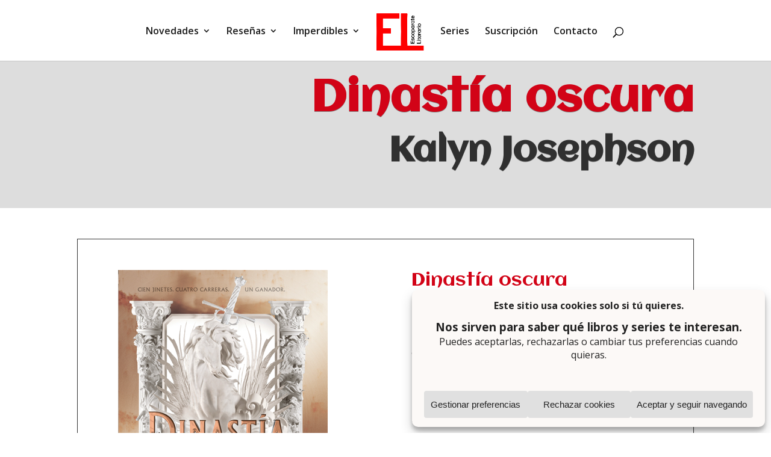

--- FILE ---
content_type: text/css
request_url: https://escaparateliterario.com/wp-content/et-cache/38403/et-core-unified-38403.min.css?ver=1768098122
body_size: 317
content:
a:link{color:#0c71c3}a:visited{color:#0c71c3}a:hover{color:red}.mobile_menu_bar:after{content:'MENU';position:relative!important;bottom:10px;left:3%;color:#494949}.mobile_nav.opened .mobile_menu_bar:before{content:'\4d'}.mislider,.mislider .et_pb_container{height:500px!important}.mislider,.mislider .et_pb_slide{max-height:500px}@media (max-width:900px){.el-grid{grid-template-columns:repeat(2,minmax(0,1fr))}}m

--- FILE ---
content_type: text/css
request_url: https://escaparateliterario.com/wp-content/et-cache/38403/et-core-unified-tb-29402-deferred-38403.min.css?ver=1768098123
body_size: 3616
content:
.et_pb_text_0_tb_footer{font-family:'Montserrat',Helvetica,Arial,Lucida,sans-serif;font-weight:800;font-size:28px}.et_pb_text_1_tb_footer{font-weight:800;background-color:rgba(0,0,0,0.06);border-color:#d20317;border-left-width:8px;padding-top:12px!important;padding-right:16px!important;padding-bottom:4px!important;padding-left:16px!important;transition:border 300ms ease 0ms}.et_pb_text_1_tb_footer h6{font-weight:800;text-transform:uppercase;font-size:11px;color:#d20317!important;letter-spacing:2px;line-height:1.8em}.et_pb_text_1_tb_footer:hover{border-left-width:12px}.et_pb_image_0_tb_footer{width:50%;text-align:center}.et_pb_text_2_tb_footer h6{font-family:'Montserrat',Helvetica,Arial,Lucida,sans-serif;font-weight:700;font-size:28px;color:#000000!important;line-height:1.8em;text-align:center}.et_pb_text_2_tb_footer{margin-right:20px!important;margin-bottom:10px!important}.et_pb_social_media_follow_0_tb_footer li.et_pb_social_icon a.icon:before{color:#000000}.et_pb_social_media_follow_0_tb_footer li a.icon:before{font-size:34px;line-height:68px;height:68px;width:68px}.et_pb_social_media_follow_0_tb_footer li a.icon{height:68px;width:68px}.et_pb_text_3_tb_footer.et_pb_text,.et_pb_text_4_tb_footer.et_pb_text a{color:#000000!important}.et_pb_text_3_tb_footer{font-weight:700}.et_pb_text_6_tb_footer.et_pb_text a{color:#000000!important;transition:color 300ms ease 0ms}.et_pb_text_6_tb_footer.et_pb_text a:hover{color:#d20317!important}.et_pb_image_0_tb_footer.et_pb_module{margin-left:auto!important;margin-right:auto!important}@media only screen and (max-width:980px){.et_pb_text_1_tb_footer{border-left-width:8px}.et_pb_image_0_tb_footer .et_pb_image_wrap img{width:auto}.et_pb_text_2_tb_footer h6{text-align:center}}@media only screen and (max-width:767px){.et_pb_text_1_tb_footer{border-left-width:8px}.et_pb_image_0_tb_footer .et_pb_image_wrap img{width:auto}.et_pb_text_2_tb_footer h6{text-align:center}}.et_pb_button_2,.et_pb_button_2:after{transition:all 300ms ease 0ms}.et_pb_text_2{font-family:'Montserrat',Helvetica,Arial,Lucida,sans-serif;font-weight:800;font-size:28px}.et_pb_text_3{font-weight:800;background-color:rgba(0,0,0,0.06);border-color:#d20317;border-left-width:8px;padding-top:12px!important;padding-right:16px!important;padding-bottom:4px!important;padding-left:16px!important;transition:border 300ms ease 0ms}.et_pb_text_3 h6{font-weight:800;text-transform:uppercase;font-size:11px;color:#d20317!important;letter-spacing:2px;line-height:1.8em}.et_pb_text_3:hover{border-left-width:12px}.et_pb_image_2{width:50%;text-align:center}.et_pb_text_4 h6{font-family:'Montserrat',Helvetica,Arial,Lucida,sans-serif;font-weight:700;font-size:28px;color:#000000!important;line-height:1.8em;text-align:center}.et_pb_text_4{margin-right:20px!important;margin-bottom:10px!important}.et_pb_social_media_follow_0 li.et_pb_social_icon a.icon:before{color:#000000}.et_pb_social_media_follow_0 li a.icon:before{font-size:34px;line-height:68px;height:68px;width:68px}.et_pb_social_media_follow_0 li a.icon{height:68px;width:68px}.et_pb_text_5.et_pb_text,.et_pb_text_6.et_pb_text a{color:#000000!important}.et_pb_text_5{font-weight:700}.et_pb_text_7.et_pb_text a{color:#000000!important;transition:color 300ms ease 0ms}.et_pb_text_7.et_pb_text a:hover{color:#d20317!important}.et_pb_image_2.et_pb_module{margin-left:auto!important;margin-right:auto!important}@media only screen and (max-width:980px){.et_pb_text_3{border-left-width:8px}.et_pb_image_2 .et_pb_image_wrap img{width:auto}.et_pb_text_4 h6{text-align:center}}@media only screen and (max-width:767px){.et_pb_text_3{border-left-width:8px}.et_pb_image_2 .et_pb_image_wrap img{width:auto}.et_pb_text_4 h6{text-align:center}}